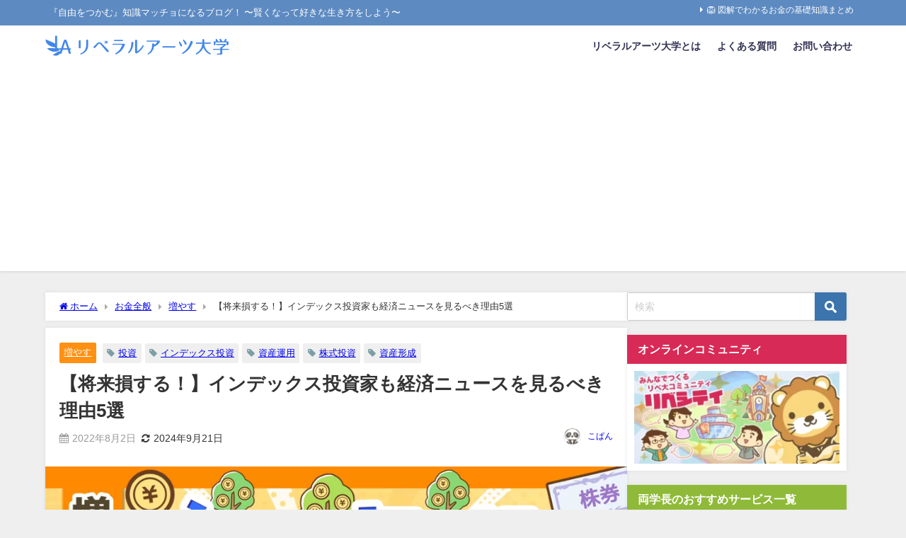

--- FILE ---
content_type: text/html; charset=utf-8
request_url: https://www.google.com/recaptcha/api2/aframe
body_size: 264
content:
<!DOCTYPE HTML><html><head><meta http-equiv="content-type" content="text/html; charset=UTF-8"></head><body><script nonce="9oX9mG_-2v2zUxfCf84eig">/** Anti-fraud and anti-abuse applications only. See google.com/recaptcha */ try{var clients={'sodar':'https://pagead2.googlesyndication.com/pagead/sodar?'};window.addEventListener("message",function(a){try{if(a.source===window.parent){var b=JSON.parse(a.data);var c=clients[b['id']];if(c){var d=document.createElement('img');d.src=c+b['params']+'&rc='+(localStorage.getItem("rc::a")?sessionStorage.getItem("rc::b"):"");window.document.body.appendChild(d);sessionStorage.setItem("rc::e",parseInt(sessionStorage.getItem("rc::e")||0)+1);localStorage.setItem("rc::h",'1762039193333');}}}catch(b){}});window.parent.postMessage("_grecaptcha_ready", "*");}catch(b){}</script></body></html>